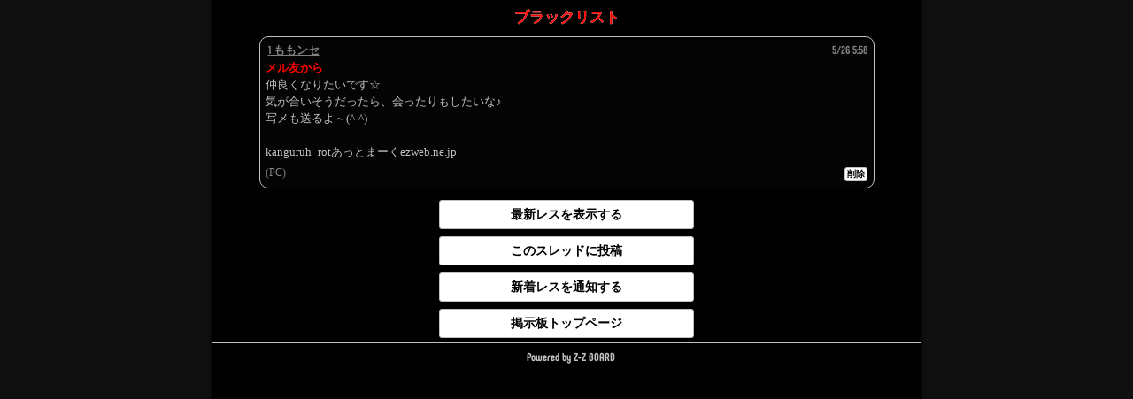

--- FILE ---
content_type: text/html
request_url: https://o.z-z.jp/thbbs.cgi?id=freeppff&th=78&p3=
body_size: 1121
content:
<!DOCTYPE html><HTML lang="ja"><HEAD><link rel="canonical" href="https://o.z-z.jp/thbbs.cgi?id=freeppff&th=78&p3="><meta name="viewport" content="width=device-width, initial-scale=1">
<META HTTP-EQUIV="Content-Type" Content="text/html; charset=Shift_JIS">

<link rel="stylesheet" href="https://o.z-z.jp/spcss.cgi?id=freeppff" /><link rel="icon" type="image/png" sizes="32x32" href="/icon/favicon-32x32.png"><link rel="icon" type="image/png" sizes="16x16" href="/icon/favicon-16x16.png"><link rel="manifest" href="/icon/o.z-z.jp.webmanifest"><meta name="msapplication-TileColor" content="#ff1111"><meta name="theme-color" content="#000000"><link rel="apple-touch-icon" sizes="180x180" href="/icon/apple-touch-icon.png"><link rel="mask-icon" href="/icon/safari-pinned-tab.svg" color="#4080FF"><meta name="description" content="メル友からの掲示板">
<TITLE>メル友から - ブラックリスト</TITLE>

</HEAD>
<BODY><div class="of"><header><FONT size="2">
<div class="center"><div class="title"><a href="https://o.z-z.jp/?freeppff" style="text-decoration: none"><span class="comcolor">ブラックリスト</span></a></div></div>


</header>

<main>
<div class="com"><div class="name"><A HREF="https://o.z-z.jp/mail.cgi?id=freeppff&c=1&to=5584313&th=78&p3="><span class="namecolor"><span class="no">1</span> ももンセ</span></A></div><div class="tit"><h1><span class="comcolor">メル友から</span></h1></div><div class="texts">仲良くなりたいです☆<br>気が合いそうだったら、会ったりもしたいな♪<br>写メも送るよ～(^-^)<br><br>kanguruh_rotあっとまーくezweb.ne.jp</div><div class="agent">(PC)<br></div><div class="time"><time datetime="2010-05-26T05:58">5/26 5:58</time></div><div class="op"></div><div class="edit"><A HREF="https://o.z-z.jp/del1.cgi?id=freeppff&no=5584313&num=&th=78&c=1&p3=" class="button2">削除</a></div><div class="hi1"></div></div>

</main>
<footer>

<div class="center"><a HREF="https://o.z-z.jp/thbbs.cgi?id=freeppff&th=78&p3=" class="button">最新レスを表示する</a></div><div class="center"><a HREF="https://o.z-z.jp/form.cgi?id=freeppff&fp=63&c=1&th=78&p3=" class="button">このスレッドに投稿</a><br></div><div class="center"><a HREF="https://o.z-z.jp/pushreg.cgi?id=freeppff&c=1&th=78&p3=&title=メル友から" class="button">新着レスを通知する</a><br></div><div class="center"><a HREF="https://o.z-z.jp/?freeppff" class="button">掲示板トップページ</a></div><hr class="sh">
<div class="center zzlogo"><A HREF="//z-z.jp/">Powered by Z-Z BOARD</A></div>
</footer>
</div>


<script>if('serviceWorker'in navigator){navigator.serviceWorker.register('/service_worker_zzboard.js').then((registration) => {console.log('ServiceWorker successful:');}).catch(console.error.bind(console));}</script>
</BODY></HTML>


--- FILE ---
content_type: text/css
request_url: https://o.z-z.jp/spcss.cgi?id=freeppff
body_size: 2333
content:
@charset "shift_jis";

html
{width:100%;background:#101010}
body
{background:#000000;color:#C0C0C0;line-height:1.5;font-family:'ヒラギノ角ゴ ProN W3','Hiragino Kaku Gothic ProN';max-width:800px;border-left:0px solid #000000;border-right:0px solid #000000;-webkit-box-shadow:0 -6px 6px 1px #000000;-moz-box-shadow:0 -6px 6px 1px #000000;box-shadow:0 -6px 6px 0px #000000;margin:0 auto}
a
{color:#FFFFFF}

img,video,audio
{box-sizing:border-box;max-width:100%;height:auto}
iframe
{box-sizing:border-box;max-width:100%}
li
{list-style-type:none}
ul
{margin:0;padding:0}
hr.sh
{color:#C0C0C0;background-color:#C0C0C0;border:none;height:1px;margin:1px -5px 1px -5px}
hr.sh2
{color:#C0C0C0;background-color:#C0C0C0;border:none;height:1px;margin:1px -5px -2px -5px}
.of
{overflow:hidden;margin:0;padding:0;font-size:100%;min-height:100vh;}
.hi
{height:14px}
.hi1
{height:1px;width:100%;clear:both}
.con
{margin:1em}
@media(min-width:500px){
.con{margin:2em}
}


/* TEXT */
h1
{font-size:102%;margin:0 0 0 0;padding:0 0 0 0;font-weight:bold}
h2
{font-size:102%;margin:0 0 0 0;padding:0 0 0 0;font-weight:bold}
h2.t2
{font-size:130%;margin:2px 0 2px 0;padding:2px 0 2px 0;text-shadow:2px 2px 2px #C0C0C0,0 0 20px #C0C0C0,0 0 .40px #C0C0C0}
.title
{color:#FF0000;font-size:130%;font-weight:bold;margin:1vh 0 1vh 0;text-shadow:0 0 .1px #C0C0C0,0 0 .1px #C0C0C0,0 0 .1px #C0C0C0}
.heading
{font-size:120%;width:auto;margin:-5px -5px 0px -5px;text-align:center;padding:10px 0 10px 0;border-top:1px solid #bbb;border-bottom:1px solid #999;background:#C0C0C0;background:linear-gradient(to bottom,#FFF,#CCC);background:-webkit-gradient(linear,0% 0%,0% 80%,from(#fff),to(#ccc));text-shadow:1px 1px 1px #fff}
.big
{font-size:150%}
.center
{width:100%;margin:0 auto;text-align:center}
.space
{margin-right:5%}
.left
{float:left;text-align:left}
.right
{text-align:right}
.counter
{font-size:110%;padding:0 .7em;text-shadow:.02em .02em 0 #808080,-.02em .02em 0 #808080,.02em -.02em 0 #808080,-.02em -.02em 0 #808080,.04em .04em 0 #808080,.06em .06em 0 #808080,.08em .08em .04em rgba(0,0,0,.3);color:#000000 !important;-ms-filter:"DropShadow(color=#808080,offx=2,offy=2)"}
.namecolor
{color:#808080}
.name a
{text-decoration-color:#808080}
.comcolor
{color:#FF0000}

/* FORM */
div.forms
{width:90%;margin:0 auto}
form p
{font-size:100%}
input[type="text"],input[type="email"],input[type="password"],select
{box-sizing:border-box;width:100%;font-size:120%;padding:5px;background:#efefef}
input:focus,input:hover
{background:#ffffff}
textarea
{box-sizing:border-box;width:100%;font-size:120%;padding:5px;height:210px;background:#efefef}
textarea:focus,textarea:hover
{background:#ffffff}
input[type="submit"]
{box-sizing:border-box;width:100%;font-size:120%;font-weight:bold;margin:5px 0 5px 0;padding:7px;background:#808080;background:linear-gradient(to bottom,#808080,#808080);background:-webkit-gradient(linear,left top,left bottom,from(#808080),to(#808080));border:1px #C0C0C0 solid;color:#000000;-webkit-appearance:none;-webkit-border-radius:10px}

/* LINK */
a.m
{display:block;position:relative;border-bottom:1px solid #ccc;padding:11px 25px 11px 11px;color:#000;font-weight:bold;text-decoration:none}
a.m:after
{display:block;position:absolute;top:50%;right:10px;width:7px;height:7px;margin-top:-4px;border-top:solid 2px #7f7f7f;border-right:solid 2px #7f7f7f;-webkit-transform:rotate(45deg);transform:rotate(45deg);content:""}
a.a
{display:block;position:relative;padding:10px 25px 10px 10px;border-bottom:1px solid #C0C0C0;font-size:100%;font-weight:bold;text-decoration:none}
a.a:after
{display:block;content:"";position:absolute;top:50%;right:10px;width:6px;height:6px;margin:-4px 0 0 0;border-top:solid 2px #C0C0C0;border-right:solid 2px #C0C0C0;-webkit-transform:rotate(45deg);transform:rotate(45deg)}
a.th
{display:block;position:relative;padding:5px 4px 5px 4px;border-bottom:1px solid #C0C0C0;font-size:100%;font-weight:bold;text-decoration:none}
a.th:after
{display:block;content:"";position:absolute;top:50%;right:10px;width:6px;height:6px;margin:-4px 0 0 0;border-top:solid 2px #C0C0C0;border-right:solid 2px #C0C0C0;-webkit-transform:rotate(45deg);transform:rotate(45deg)}
.th:first-child
{position:relative;top:-1px}
.button
{margin:4px;padding:5px 10% 5px 10%;border:1px #C0C0C0 solid;width:auto;background-color:#FFFFFF;border-radius:3px;box-shadow:2px 2px 2px rgba(0,0,0,.25);color:#000000;display:inline-block;font-size:105%;font-weight:bold;text-align:center;text-decoration:none;overflow:visible}
.button2
{margin:0 0 0 8px;padding:0 2px 0 2px;border:1px #C0C0C0 solid;width:auto;background-color:#FFFFFF;border-radius:3px;box-shadow:1px 1px 2px rgba(0,0,0,.3);color:#000000;display:inline-block;font-size:75%;font-weight:bold;text-align:center;text-decoration:none;overflow:visible}

/* COMMENT */
.myth0
{background-color:rgba(0,0,255,.02)}
.myth
{position:relative}
.myth::before
{content:"";top:0;left:0;border-bottom:.5em solid transparent;border-left:.5em solid #C0C0C0;position:absolute}
.myth::after
{display:block;transform:rotate(-45deg);position:absolute}
@font-face{font-family:zzlogo;src:url("/font/zzlogo.woff2") format("woff2"),url("/font/zzlogo.woff") format("woff")}



.com,.mycom
{display:flex;flex-basis:auto;flex-wrap:wrap;border:1px solid #C0C0C0;border-radius:10px;box-shadow: 0 1px 3px 2px rgba(0,0,0,.13);margin:.5em .3em;overflow:hidden;padding:.4em .5em .5em .5em;word-break:break-all;word-wrap:break-word}
.com
{background:#040404}
.mycom
{background:#262626}
.texts,.mycom,.agent,tit
{max-width:100%}
.no
{font-family:zzlogo}
.name
{order:0;font-weight:bold;text-indent:.2em}
.stat
{order:0;font-size:.8em;margin:auto .5em;font-weight:bold;opacity:.7}
.tit
{order:1;width:100%}
.texts
{order:1;width:100%;padding-bottom:.4em}
.agent
{order:2;font-size:.9em;opacity:.7;}
.agent br
{display:none}
.time
{order:0;flex-grow:1;text-align:right;font-family:'zzlogo','youbi';opacity:.65}
.edit
{order:2;flex-grow:1;text-align:right;line-height:1.1em;padding-top:.2em}

.deled
{font-size:.85em}
.deltime
{font-family:'zzlogo','youbi';opacity:.7}
.tt
{display:inline-block;font-family:'zzlogo','youbi';opacity:.7;font-weight:normal;transform:scale(1.2,1);transform-origin:left}
.th .namecolor
{display:inline-block;font-size:.95em;text-indent:.05em}

.edittime
{display:inline-block;float:right; font-family:'zzlogo';opacity:.5}
.agent
{clear:both}

.postimg
{max-height:400vh;position:relative;left:-.5em;margin-bottom:.3em;max-width:calc(100% + 1.05em);display:block;margin-right:auto;margin-left:auto;}
.imgup
{margin-left:0;margin-right:0}
.postimgl
{position:relative;left:-.5em;margin-bottom:.3em;min-width:calc(100% + 1.05em)}
.postimgs
{max-width:100%;max-height:100vh;display:block;margin-left:auto;margin-right:auto}

.zzlogo,.zzlogo a
{color:#C0C0C0;font-family:zzlogo;text-decoration:none;padding:.4em}

.counter
{display:inline-block;font-family:zzlogo;font-size:130%;transform:scale(1.3,1)}

@media(min-width:500px)
{.com,.mycom,div.forms{margin:.7em auto;max-width:85%}}

/* Other */
.button
{font-size:1.1em}

hr.sh
{margin-left:0;margin-right:0}

@media(max-width:500px)
{.ins1,.fb,.pint,.tik{position:relative;left:-.5em;margin-bottom:.3em;min-width:calc(100% + 1.05em);}}



/* API */
.yt,.nico
{position:relative;width:100%;position:relative;left:-.5em;margin-bottom:.3em;min-width:calc(100% + 1.05em);}
.yt:before,.nico:before
{content:"";display:block;padding-top:56.25%}
.yt2,.nico iframe
{position:absolute;top:0;left:0;width:100%;height:100%;border:0}
.postimg,.postimgs,.postimgl,.yt,.nico
{position:relative;top:.5em}
.ins1
{margin:0 auto;max-width:540px}
.ins2
{background:#FFF;border:0;border-radius:3px;box-shadow:0 0 1px 0 rgba(0,0,0,.5),0 1px 10px 0 rgba(0,0,0,.15);margin:1px;max-width:540px;min-width:326px;padding:0; width:99.375%;width:-webkit-calc(100% - 2px);width:calc(100% - 2px);}
.fb
{margin:0 auto;max-width:550px;background:#FFF}
.tiktok-embed
{max-width:605px;min-width:300px;border-radius:9px}
.pint
{margin:0 auto;max-width:600px}
.tw
{margin:0 auto;position:relative;left:-.5em;margin-bottom:.3em;min-width:calc(100% + 1.05em);}

/* ICON */
.penicon
{position:fixed;top:10px;right:10px;filter:alpha(opacity=40);-moz-opacity:.4;opacity:.4;z-index:1}
.penicon:hover
{filter:alpha(opacity=100);-moz-opacity:1;opacity:1}


